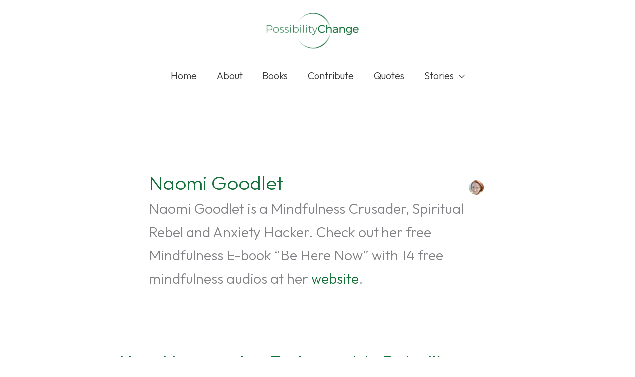

--- FILE ---
content_type: text/html; charset=utf-8
request_url: https://www.google.com/recaptcha/api2/aframe
body_size: 268
content:
<!DOCTYPE HTML><html><head><meta http-equiv="content-type" content="text/html; charset=UTF-8"></head><body><script nonce="pqAvDjLSauEGgFMqzJh3lQ">/** Anti-fraud and anti-abuse applications only. See google.com/recaptcha */ try{var clients={'sodar':'https://pagead2.googlesyndication.com/pagead/sodar?'};window.addEventListener("message",function(a){try{if(a.source===window.parent){var b=JSON.parse(a.data);var c=clients[b['id']];if(c){var d=document.createElement('img');d.src=c+b['params']+'&rc='+(localStorage.getItem("rc::a")?sessionStorage.getItem("rc::b"):"");window.document.body.appendChild(d);sessionStorage.setItem("rc::e",parseInt(sessionStorage.getItem("rc::e")||0)+1);localStorage.setItem("rc::h",'1766846015845');}}}catch(b){}});window.parent.postMessage("_grecaptcha_ready", "*");}catch(b){}</script></body></html>